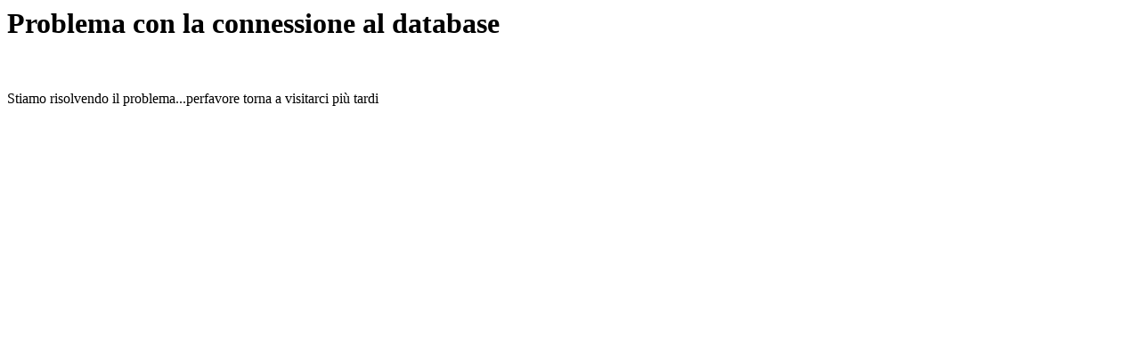

--- FILE ---
content_type: text/html
request_url: http://www.teracom.it/index.php?module=Stories&func=View&id=782
body_size: 118
content:
<h1>Problema con la connessione al database</h1><br><br>Stiamo risolvendo il problema...perfavore torna a visitarci pi� tardi